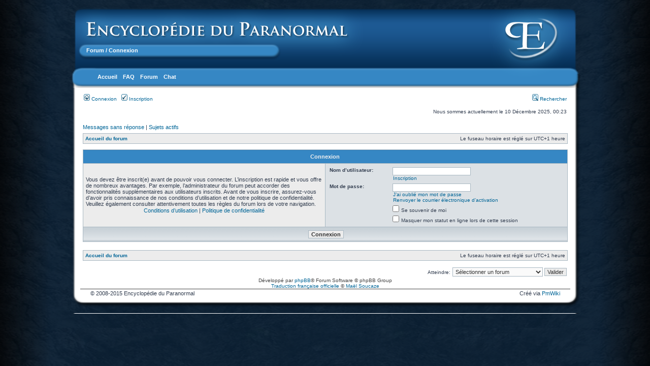

--- FILE ---
content_type: text/html; charset=UTF-8
request_url: https://www.paranormal-encyclopedie.com/forum/ucp.php?mode=login&sid=7715660d3b3a4dc9ed3dea01ceeb8207
body_size: 4441
content:
<!DOCTYPE html PUBLIC "-//W3C//DTD XHTML 1.0 Transitional//EN" "http://www.w3.org/TR/xhtml1/DTD/xhtml1-transitional.dtd">
<html xmlns="http://www.w3.org/1999/xhtml" dir="ltr" lang="fr" xml:lang="fr">
<head>

<meta http-equiv="content-type" content="text/html; charset=UTF-8" />
<meta http-equiv="content-language" content="fr" />
<meta http-equiv="content-style-type" content="text/css" />
<meta http-equiv="imagetoolbar" content="no" />
<meta name="resource-type" content="document" />
<meta name="distribution" content="global" />
<meta name="keywords" content="" />
<meta name="description" content="" />

<title>Encyclopédie du paranormal - Forum &bull; Panneau de contrôle de l’utilisateur &bull; Connexion</title>



<link rel="stylesheet" href="./styles/subsilver2/theme/stylesheet.css" type="text/css" />

<script type="text/javascript">
// <![CDATA[


function popup(url, width, height, name)
{
	if (!name)
	{
		name = '_popup';
	}

	window.open(url.replace(/&amp;/g, '&'), name, 'height=' + height + ',resizable=yes,scrollbars=yes,width=' + width);
	return false;
}

function jumpto()
{
	var page = prompt('Saisissez le numéro de la page que vous souhaitez atteindre:', '');
	var per_page = '';
	var base_url = '';

	if (page !== null && !isNaN(page) && page == Math.floor(page) && page > 0)
	{
		if (base_url.indexOf('?') == -1)
		{
			document.location.href = base_url + '?start=' + ((page - 1) * per_page);
		}
		else
		{
			document.location.href = base_url.replace(/&amp;/g, '&') + '&start=' + ((page - 1) * per_page);
		}
	}
}

/**
* Find a member
*/
function find_username(url)
{
	popup(url, 760, 570, '_usersearch');
	return false;
}

/**
* Mark/unmark checklist
* id = ID of parent container, name = name prefix, state = state [true/false]
*/
function marklist(id, name, state)
{
	var parent = document.getElementById(id);
	if (!parent)
	{
		eval('parent = document.' + id);
	}

	if (!parent)
	{
		return;
	}

	var rb = parent.getElementsByTagName('input');
	
	for (var r = 0; r < rb.length; r++)
	{
		if (rb[r].name.substr(0, name.length) == name)
		{
			rb[r].checked = state;
		}
	}
}



// ]]>
</script>
   
</style>



  <meta name='robots' content='index,follow' />



<script type="text/javascript">
// <![CDATA[
	/**
	* Resize too large images
	*/
	var reimg_maxWidth = 750, reimg_maxHeight = 0, reimg_relWidth = 0;
	var reimg_swapPortrait = true;
	var reimg_loadingImg = "./images/spacer.gif";
	var reimg_loadingStyle = "width: 16px; height: 16px; background: url(./styles/subsilver2/imageset/icon_reimg_loading.gif) top left no-repeat; filter: Alpha(Opacity=45); opacity: .45;";
	var reimg_loadingAlt = "Chargement...";
	
	var reimg_autoLink = true;
	
	var reimg_zoomImg = "./images/spacer.gif";
	var reimg_zoomStyle = "width: 18px; height: 15px; background: url(./styles/subsilver2/imageset/icon_reimg_zoom_in.gif) top left no-repeat; filter: Alpha(Opacity=45); opacity: .45;";
	var reimg_zoomHover = "filter: Alpha(Opacity=90); opacity: .90;";
	
	var reimg_zoomAlt = "Zoom avant (dimensions réelles: %1$d x %2$d)";
	var reimg_zoomTarget = "_litebox";
	var reimg_ajax_url = "https://www.paranormal-encyclopedie.com/forum/reimg/reimg_ajax.php";

	function reimg(img, width, height)
	{
		if (window.reimg_version)
		{
			reimg_resize(img, width, height);
		}
	}
// ]]>
</script>

<script type="text/javascript" src="./reimg/reimg.js"></script>

	
<style type="text/css" media="screen, projection">
<!--
	
	.tablebg .tablebg .postbody .reimg-zoom { display: none; }
	
-->
</style>
	
<script type="text/javascript">
// <![CDATA[
	/**
	* Light box for resized images
	*/
	
	var litebox_alt = "Zoom arrière";
		
	var litebox_zoomImg = reimg_zoomImg;
	var litebox_zoomStyle = reimg_zoomStyle;
	var litebox_zoomHover = reimg_zoomHover;
	var litebox_zoomAlt = reimg_zoomAlt;
			
	var litebox_style = "cursor: pointer;"
		
	var litebox_closeImg = "./images/spacer.gif";
	var litebox_closeStyle = "width: 18px; height: 15px; background: url(./styles/subsilver2/imageset/icon_reimg_zoom_out.gif) top left no-repeat; filter: Alpha(Opacity=45); opacity: .45;";
	var litebox_closeHover = reimg_zoomHover;
	var litebox_closeAlt = "Zoom arrière";
		
	var litebox_rtl = false;
	
// ]]>
</script>

	
<script type="text/javascript" src="./reimg/litebox.js"></script>
	
<script type="text/javascript">
// <![CDATA[
	reimg_loading('./styles/subsilver2/imageset/icon_reimg_loading.gif');
// ]]>
</script>

</head>

<script type="text/javascript"><!--
	var spoiler_show = "[Afficher]";
	var spoiler_hide = "[Masquer]";
//--></script>
<script type="text/javascript" src="./styles/subsilver2/template/prime_bbcode_spoiler.js"></script>
<link href="./styles/subsilver2/theme/prime_bbcode_spoiler.css" rel="stylesheet" type="text/css" />

<body class="ltr">



<!-- PB - Début style forum -->

	    
		<div id="header" style="border: 1px none #ccf; 
			background: url(http://www.paranormal-encyclopedie.com/wiki/pub/skins/notsosimple/image/Box-Top-Black.png) no-repeat; " 
            title='Encyclopédie du paranormal - Forum'>
            <table width="100%" style="padding: 0px; margin:0px;">

		<tr>
                    <td style="padding: 0px; margin:0px; border: none;">
                        <div id="page-title"><br></div>
                         <div id="page-subtitle"><a href="http://www.paranormal-encyclopedie.com/forum/">Forum</a> / Connexion</div>

<!-- PB - Ancien titre  <div id="page-subtitle">Crossroads, le forum à la croisée des chemins</div> -->



                    </td>
                    <td align="right" width="120" 
                        style="padding: 0px; margin:0px; padding-top: 16px; border: none;">
                        <center>
                            <a href="http://www.paranormal-encyclopedie.com/wiki/Main/HomePage"><img src="http://www.paranormal-encyclopedie.com/wiki/pub/skins/empty.gif" border="0" /></a>

                        </center>
                    </td>
		</tr>
		</table>
	</div>

        <div id="main">
            <div id="menubar" style="display: block;">
                <div id="wikicmds" align="right">

					<ul><li><a class='selflink' href='http://www.paranormal-encyclopedie.com/wiki/Main/HomePage'>Accueil</a>
</li><li><a class='wikilink' href='http://www.paranormal-encyclopedie.com/wiki/pmwiki.php?n=Main.FAQ'>FAQ</a>
</li><li><a class='urllink' href='http://www.paranormal-encyclopedie.com/forum/' rel='nofollow'>Forum</a>
</li><li><a class='urllink' href='http://www.paranormal-encyclopedie.com/wiki/Main/Chat' rel='nofollow'>Chat</a>


</li><li>
</li><li>
</li><li>
</li><li>
</li><li>
</li><li>
</li><li>
</li><li>

</li><li>
</li><li>
</li><li>
</li><li>
</li><li>
</li><li>
</li><li>
</li><li>
</li><li>
</li><li>
</li><li>
</li><li>
</li><li>
</li><li>
</li><li>
</li><li>
</li><li>

</li><li>
</li><li>
</li><li>
</li><li>
</li><li>
</li><li>
</li><li>
</li><li>
</li><li>
</li><li>
</li><li>
</li><li>
</li><li>
</li><li>
</li><li>
</li><li>
</li><li>
</li><li>
</li><li>
</li><li>
</li><li>
</li><li>
</li><li>
</li><li>
</li><li>
</li><li>
</li><li>
</li><li>
</li><li>
</li><li>
</li><li>
</li><li>
</li><li>
</li><li>
</li><li>
</li><li>
</li><li>
</li><li>
</li><li>
</li><li>
</li><li>
</li><li>
</li><li>
</li><li>
</li><li>
</li><li>
</li><li>
</li><li>
</li><li>
</li><li>
</li><li>
</li><li>
</li><li>
</li><li>
</li><li>
</li><li>
</li><li>
</li><li>
</li><li>
</li><li>
</li><li>
</li><li>
</li><li>
</li><li>
</li><li>
</li><li>
</li><li>
</li><li>
</li><li>
</li><li>
</li><li>
</li><li>
</li>

                </div>
                <div class="clearer"></div>
            </div>


<!-- PB - Fin style forum -->


<a name="top"></a>

<div id="wrapheader">

	<div id="datebar">
		<table width="100%" cellspacing="0">
		<tr>
				
</tr>
		<tr>
			<td class="gensmall">
				<a href="./ucp.php?mode=login&amp;sid=0c7288d04eea04bce4ae0c3978f47122"><img src="./styles/subsilver2/theme/images/icon_mini_login.gif" width="12" height="13" alt="*" /> Connexion</a>&nbsp; &nbsp;<a href="./ucp.php?mode=register&amp;sid=0c7288d04eea04bce4ae0c3978f47122"><img src="./styles/subsilver2/theme/images/icon_mini_register.gif" width="12" height="13" alt="*" /> Inscription</a>
					
			</td>
			<td class="gensmall" align="right">
				&nbsp; &nbsp;<a href="./search.php?sid=0c7288d04eea04bce4ae0c3978f47122"><img src="./styles/subsilver2/theme/images/icon_mini_search.gif" width="12" height="13" alt="*" /> Rechercher</a>
			</td>
		</tr>
		</table>
	</div>

	<div id="datebar">
		<table width="100%" cellspacing="0">
		<tr>
			<td class="gensmall"></td>
			<td class="gensmall" align="right">Nous sommes actuellement le 10 Décembre 2025, 00:23<br /></td>
		</tr>
		</table>
	</div>

</div>

<div id="wrapcentre">

	
	<p class="searchbar">
		<span style="float: left;"><a href="./search.php?search_id=unanswered&amp;sid=0c7288d04eea04bce4ae0c3978f47122">Messages sans réponse</a> | <a href="./search.php?search_id=active_topics&amp;sid=0c7288d04eea04bce4ae0c3978f47122">Sujets actifs</a></span>
		
	</p>
	

	<br style="clear: both;" />

	<table class="tablebg" width="100%" cellspacing="1" cellpadding="0" style="margin-top: 5px;">
	<tr>
		<td class="row1">
			<p class="breadcrumbs"><a href="./index.php?sid=0c7288d04eea04bce4ae0c3978f47122">Accueil du forum</a></p>
			<p class="datetime">Le fuseau horaire est réglé sur UTC+1 heure </p>
		</td>
	</tr>
	</table>

	<br />

<form action="./ucp.php?mode=login&amp;sid=0c7288d04eea04bce4ae0c3978f47122" method="post">

<table class="tablebg" width="100%" cellspacing="1">
<tr>
	
		<th colspan="2">Connexion</th>
	
</tr>

<tr>
	<td class="row1" width="50%">
		<p class="genmed">Vous devez être inscrit(e) avant de pouvoir vous connecter. L’inscription est rapide et vous offre de nombreux avantages. Par exemple, l’administrateur du forum peut accorder des fonctionnalités supplémentaires aux utilisateurs inscrits. Avant de vous inscrire, assurez-vous d’avoir pris connaissance de nos conditions d’utilisation et de notre politique de confidentialité. Veuillez également consulter attentivement toutes les règles du forum lors de votre navigation.</p>

		<p class="genmed" align="center">
			<a href="./ucp.php?mode=terms&amp;sid=0c7288d04eea04bce4ae0c3978f47122">Conditions d’utilisation</a> | <a href="./ucp.php?mode=privacy&amp;sid=0c7288d04eea04bce4ae0c3978f47122">Politique de confidentialité</a>
		</p>
	</td>
	
	<td class="row2">
	
		<table align="center" cellspacing="1" cellpadding="4" style="width: 100%;">
		

		<tr>
			<td valign="top" ><b class="gensmall">Nom d’utilisateur:</b></td>
			<td><input class="post" type="text" name="username" size="25" value="" tabindex="1" />
				
					<br /><a class="gensmall" href="./ucp.php?mode=register&amp;sid=0c7288d04eea04bce4ae0c3978f47122">Inscription</a>
				
			</td>
		</tr>
		<tr>
			<td valign="top" ><b class="gensmall">Mot de passe:</b></td>
			<td>
				<input class="post" type="password" name="password" size="25" tabindex="2" />
				<br /><a class="gensmall" href="./ucp.php?mode=sendpassword&amp;sid=0c7288d04eea04bce4ae0c3978f47122">J’ai oublié mon mot de passe</a><br /><a class="gensmall" href="./ucp.php?mode=resend_act&amp;sid=0c7288d04eea04bce4ae0c3978f47122">Renvoyer le courrier électronique d’activation</a>
			</td>
		</tr>
		
			<tr>
				<td>&nbsp;</td>
				<td><input type="checkbox" class="radio" name="autologin" tabindex="3" /> <span class="gensmall">Se souvenir de moi</span></td>
			</tr>
			
			<tr>
				<td>&nbsp;</td>
				<td><input type="checkbox" class="radio" name="viewonline" tabindex="4" /> <span class="gensmall">Masquer mon statut en ligne lors de cette session</span></td>
			</tr>
		
		</table>
	</td>
</tr>



<input type="hidden" name="redirect" value="./ucp.php?mode=login&amp;sid=0c7288d04eea04bce4ae0c3978f47122" />

<tr>
	<td class="cat" colspan="2" align="center"><input type="hidden" name="sid" value="0c7288d04eea04bce4ae0c3978f47122" />
<input type="hidden" name="redirect" value="index.php" />
<input type="submit" name="login" class="btnmain" value="Connexion" tabindex="5" /></td>
</tr>
</table>

</form>

<br clear="all" />

<table class="tablebg" width="100%" cellspacing="1" cellpadding="0" style="margin-top: 5px;">
	<tr>
		<td class="row1">
			<p class="breadcrumbs"><a href="./index.php?sid=0c7288d04eea04bce4ae0c3978f47122">Accueil du forum</a></p>
			<p class="datetime">Le fuseau horaire est réglé sur UTC+1 heure </p>
		</td>
	</tr>
	</table>

<br clear="all" />

<div align="right">
	<form method="post" name="jumpbox" action="./viewforum.php?sid=0c7288d04eea04bce4ae0c3978f47122" onsubmit="if(document.jumpbox.f.value == -1){return false;}">

	<table cellspacing="0" cellpadding="0" border="0">
	<tr>
		<td nowrap="nowrap"><span class="gensmall">Atteindre:</span>&nbsp;<select name="f" onchange="if(this.options[this.selectedIndex].value != -1){ document.forms['jumpbox'].submit() }">

		
			<option value="-1">Sélectionner un forum</option>
		<option value="-1">------------------</option>
			<option value="7">Nouveaux utilisateurs</option>
		
			<option value="28">&nbsp; &nbsp;Mode d'emploi</option>
		
			<option value="10">&nbsp; &nbsp;Présentations</option>
		
			<option value="11">&nbsp; &nbsp;Encyclopédie et témoignages</option>
		
			<option value="3">Encyclopédie</option>
		
			<option value="30">&nbsp; &nbsp;Général</option>
		
			<option value="4">&nbsp; &nbsp;Nouveaux articles et dossiers</option>
		
			<option value="5">&nbsp; &nbsp;Articles et dossiers existants</option>
		
			<option value="35">&nbsp; &nbsp;Galeries</option>
		
			<option value="19">Paranormal</option>
		
			<option value="44">&nbsp; &nbsp;Généralités</option>
		
			<option value="22">&nbsp; &nbsp;Témoignages</option>
		
			<option value="43">&nbsp; &nbsp;Littérature et cinéma</option>
		
			<option value="23">&nbsp; &nbsp;Fantômes et spiritisme</option>
		
			<option value="20">&nbsp; &nbsp;Ufologie</option>
		
			<option value="45">&nbsp; &nbsp;Cryptozoologie</option>
		
			<option value="21">&nbsp; &nbsp;Histoire et mythologies</option>
		
			<option value="46">&nbsp; &nbsp;Espace</option>
		
			<option value="27">&nbsp; &nbsp;Sciences et technologies</option>
		
			<option value="26">&nbsp; &nbsp;Capacités</option>
		
			<option value="24">&nbsp; &nbsp;Conspirations</option>
		
			<option value="16">Social</option>
		
			<option value="17">&nbsp; &nbsp;Hors sujet</option>
		
			<option value="18">&nbsp; &nbsp;L'asile</option>
		
			<option value="29">&nbsp; &nbsp;Le chat</option>
		

		</select>&nbsp;<input class="btnlite" type="submit" value="Valider" /></td>
	</tr>
	</table>

	</form>
</div>

<script type="text/javascript">
// <![CDATA[
	(function()
	{
		var elements = document.getElementsByName("username");
		for (var i = 0; i < elements.length; ++i)
		{
			if (elements[i].tagName.toLowerCase() == 'input')
			{
				elements[i].focus();
				break;
			}
		}
	})();
// ]]>
</script>


</div>

<div id="wrapfooter">
	
	<span class="copyright">Développé par <a href="https://www.phpbb.com/">phpBB</a>&reg; Forum Software &copy; phpBB Group
	<br /><a href="https://www.phpbb.com/customise/db/translation/french/">Traduction française officielle</a> &copy; <a href="https://www.maelsoucaze.com/">Maël Soucaze</a></span>
</div>

        <div id="footer">
            <div id="copyright">
                <span style="float: left; padding-left: 20px;">
                    &copy; 2008-2015 Encyclopédie du Paranormal 
                </span>
                <span style="float: right; display: block; padding-right: 20px;">
                    Créé via <a href="http://pmwiki.org">PmWiki</a>
                </span>
            </div>
        </div>
</body>
</html>